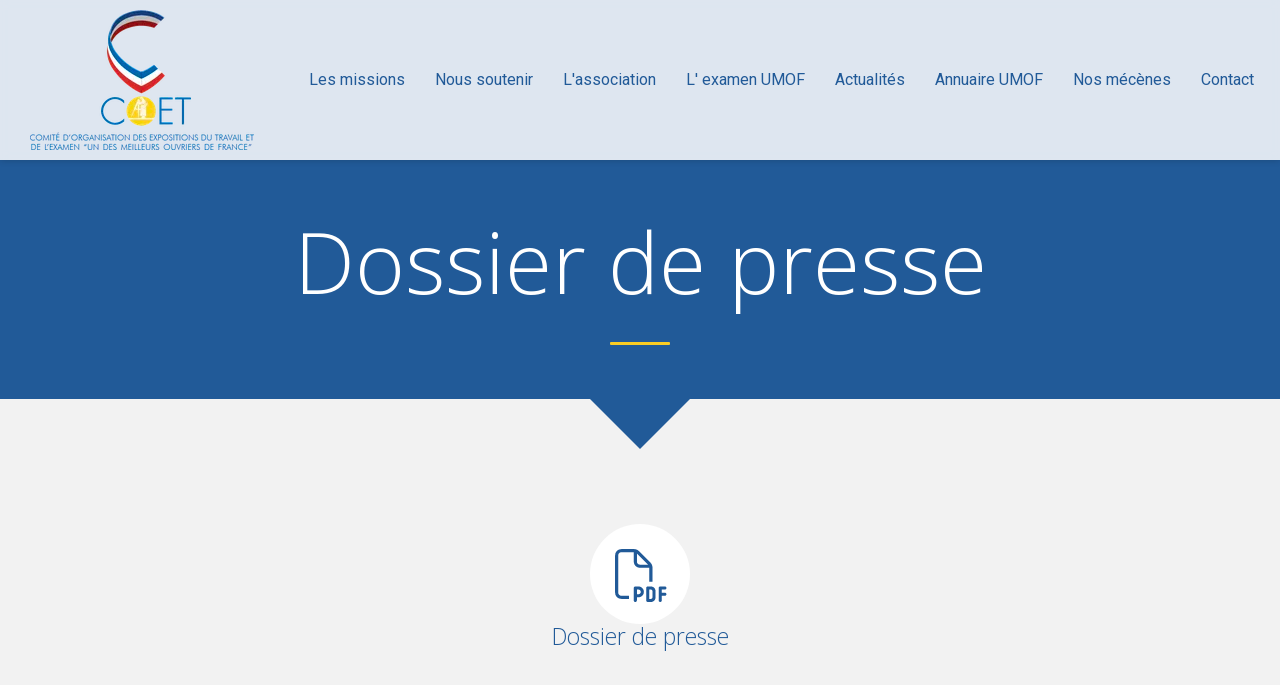

--- FILE ---
content_type: text/html; charset=UTF-8
request_url: https://www.coet-mof.org/dossier-de-presse
body_size: 11563
content:
<!DOCTYPE html>
<html lang="fr"  dir="ltr">
<head>
    <meta charset="UTF-8">
    <meta name="viewport"
          content="width=device-width, minimum-scale=1.0, maximum-scale=5.0, initial-scale=1.0, minimal-ui">
    <title>Dossier de presse</title>
            <link rel="stylesheet" href="https://fonts.googleapis.com/css2?family=Open+Sans%3Aital%2Cwght%400%2C300%3B0%2C600%3B1%2C300%3B1%2C600&amp;display=swap"
          id="font-primary-link">
    <link rel="stylesheet" href="https://fonts.googleapis.com/css2?family=Roboto%3Aital%2Cwght%400%2C400%3B0%2C700%3B1%2C400%3B1%2C700&amp;display=swap"
          id="font-secondary-link">
    <script>
        function cssLoadError(el) {
            var style = document.createElement('style');
            style.innerHTML = `.svg-icon {max-height: 1em;}
            .divider-svg-wrapper, .header-section .hamburger-wrapper, .header-section .sidebar, .modal-body .icon-spin {display: none;}
            section { border-top: 1px solid #ccc; margin-bottom: 2em; }`;
            el.parentElement.append(style);
            el.addEventListener('load', function() {
                style.remove();
            });
        }
    </script>
    <link rel="stylesheet" type="text/css" href="/css/page/49da64ee-22bd-11ed-99b5-0242ac14000b/page.b26b0d.min.css" onerror="cssLoadError(this)">
    <noscript>
        <link rel="stylesheet" type="text/css" href="/css/noscript.css">
    </noscript>

    
        
            <meta name="theme-color" content="#215a98">
    
                <meta name="google-site-verification" content="aFJYWag4AzbywQmLJG0cMYdMMSf1BofqkHiFAZYV5Ec" />
                    <meta name="msvalidate.01" content="D140EB280DE8735464CBFF3428D13A42" />
    
    <meta name="msapplication-tap-highlight" content="no" />
        
        
    
    
    <link rel="icon" type="image/png" href="https://www.coet-mof.org/_img/SjBSZD8nazfkkzPl0pUamQdYqKU=/fit-in/48_x_48/filters:upscale():fill(transparent):strip_exif()/reboot/media/e974799e-7229-11ec-8281-0242ac130008/2cd11990-722a-11ec-a048-0242ac130008/1-1-1a8ef362-9e77-11e9-a231-0242ac160006.png"
          media="(prefers-color-scheme:no-preference)"/>
    <link rel="icon" type="image/png" href="https://www.coet-mof.org/_img/DKOO-4-TH8v33eyLzASZjhpO1Wk=/fit-in/48_x_48/filters:upscale():fill(transparent):strip_exif()/reboot/media/e974799e-7229-11ec-8281-0242ac130008/63134a28-722a-11ec-936e-0242ac130008-bb813dfe2e21a34973924ee9b6f7a061-edited/2-2-1a8ef362-9e77-11e9-a231-0242ac160006-1.png"
          media="(prefers-color-scheme:dark)"/>
    <link rel="icon" type="image/png" href="https://www.coet-mof.org/_img/SjBSZD8nazfkkzPl0pUamQdYqKU=/fit-in/48_x_48/filters:upscale():fill(transparent):strip_exif()/reboot/media/e974799e-7229-11ec-8281-0242ac130008/2cd11990-722a-11ec-a048-0242ac130008/1-1-1a8ef362-9e77-11e9-a231-0242ac160006.png"
          media="(prefers-color-scheme:light)"/>
        <link rel="apple-touch-icon" sizes="180x180"
          href="https://www.coet-mof.org/_img/_aifqFi0V1AY6_6GHszPL1E-jq8=/fit-in/180_x_180/filters:upscale():fill(transparent):format(png):strip_exif()/reboot/media/e974799e-7229-11ec-8281-0242ac130008/2cd11990-722a-11ec-a048-0242ac130008/1-1-1a8ef362-9e77-11e9-a231-0242ac160006.png" type="image/png"/>
    <link rel="apple-touch-icon" sizes="167x167"
          href="https://www.coet-mof.org/_img/GYpTgl4Xo3ySy0uRvWDNI9UrQYo=/fit-in/167_x_167/filters:upscale():fill(transparent):format(png):strip_exif()/reboot/media/e974799e-7229-11ec-8281-0242ac130008/2cd11990-722a-11ec-a048-0242ac130008/1-1-1a8ef362-9e77-11e9-a231-0242ac160006.png" type="image/png"/>
    <link rel="apple-touch-icon" sizes="152x152"
          href="https://www.coet-mof.org/_img/tCBclpVr14_nDh7RPku_QjR4IGI=/fit-in/152_x_152/filters:upscale():fill(transparent):format(png):strip_exif()/reboot/media/e974799e-7229-11ec-8281-0242ac130008/2cd11990-722a-11ec-a048-0242ac130008/1-1-1a8ef362-9e77-11e9-a231-0242ac160006.png" type="image/png"/>
    <link rel="apple-touch-icon" sizes="120x120"
          href="https://www.coet-mof.org/_img/XpAJ9hboj5CLByxObMjS8kHH6ZA=/fit-in/120_x_120/filters:upscale():fill(transparent):format(png):strip_exif()/reboot/media/e974799e-7229-11ec-8281-0242ac130008/2cd11990-722a-11ec-a048-0242ac130008/1-1-1a8ef362-9e77-11e9-a231-0242ac160006.png" type="image/png"/>
    <link rel="canonical" href="https&#x3A;&#x2F;&#x2F;www.coet-mof.org&#x2F;dossier-de-presse" />
            <meta property="og:type" content="website">
    <meta property="og:title" content="Dossier&#x20;de&#x20;presse" />
    <meta property="og:url" content="https&#x3A;&#x2F;&#x2F;www.coet-mof.org&#x2F;dossier-de-presse" />
    <meta property="og:locale" content="fr" />
            <meta property="og:image" content="https://www.coet-mof.org/_img/AdeofEaafpCH1cXdYjPV5_AI9vw=/fit-in/512_x_512/filters:upscale():fill(transparent):background_color(ffffff):format(jpg):quality(80):strip_exif()/reboot/media/e974799e-7229-11ec-8281-0242ac130008/2cd11990-722a-11ec-a048-0242ac130008/1-1-1a8ef362-9e77-11e9-a231-0242ac160006.png" />
        <meta property="og:logo" content="https://www.coet-mof.org/_img/AdeofEaafpCH1cXdYjPV5_AI9vw=/fit-in/512_x_512/filters:upscale():fill(transparent):background_color(ffffff):format(jpg):quality(80):strip_exif()/reboot/media/e974799e-7229-11ec-8281-0242ac130008/2cd11990-722a-11ec-a048-0242ac130008/1-1-1a8ef362-9e77-11e9-a231-0242ac160006.png" />
    <meta property="og:logo" content="https://www.coet-mof.org/_img/AdeofEaafpCH1cXdYjPV5_AI9vw=/fit-in/512_x_512/filters:upscale():fill(transparent):background_color(ffffff):format(jpg):quality(80):strip_exif()/reboot/media/e974799e-7229-11ec-8281-0242ac130008/2cd11990-722a-11ec-a048-0242ac130008/1-1-1a8ef362-9e77-11e9-a231-0242ac160006.png" size="150x150" />
    <meta property="og:site_name" content="COET-MOF" />
    
            <script type="application/ld+json">{"@context":"http:\/\/schema.org","@graph":[{"@type":"Organization","name":"COET-MOF","url":"https:\/\/www.coet-mof.org\/","logo":"\/media\/e974799e-7229-11ec-8281-0242ac130008\/2cd11990-722a-11ec-a048-0242ac130008\/1-1a8ef362-9e77-11e9-a231-0242ac160006.png","address":["COET-MOF \r\n60 boulevard du Lyc\u00e9e\r\n92170 Vanves"],"contactPoint":[{"@type":"ContactPoint","contactType":"sales","telephone":"+33 1 55 55 98 49"}],"sameAs":["https:\/\/www.facebook.com\/MOFmeilleursouvriersdefrance\/","https:\/\/www.instagram.com\/coetmof\/","https:\/\/www.youtube.com\/channel\/UCkUVC7-V33oOFjtPN856k6A","https:\/\/www.linkedin.com\/company\/coet-mof"]},[{"@type":"Service","name":"Dossier de presse"}]]}</script>
    
        
                                            <script async src="https://www.googletagmanager.com/gtag/js?id=G-3DF12N78X3"></script>
    <script>
        window.dataLayer = window.dataLayer || [];

        function gtag() {
            dataLayer.push(arguments);
        }

        gtag('js', new Date());
        gtag('config', 'G-3DF12N78X3');
            </script>

    
            <style id="prevent-animations-flickering">
            html:not(.compatibility) .base-section .section-container {
                visibility: hidden;
            }
        </style>
        <noscript>
            <style>
                .base-section .section-container {
                    visibility: initial !important;
                }
            </style>
        </noscript>
    
            <link rel="alternate" type="application/rss+xml" title="RSS" href="https://www.coet-mof.org/dossier-de-presserss.xml">
    </head>
<body     id="page-49da64ee-22bd-11ed-99b5-0242ac14000b" data-site="e974799e-7229-11ec-8281-0242ac130008" data-page="49da64ee-22bd-11ed-99b5-0242ac14000b"
 style="overflow-x: hidden">
    <svg style="display: none;">
        <defs>
            <filter id="ieDropShadow" height="130%">
                <feGaussianBlur in="SourceAlpha" stdDeviation="50" result="blur"></feGaussianBlur>
                <feOffset in="blur" result="offsetBlur" dx="25" dy="25"></feOffset>
                <feMerge>
                    <feMergeNode></feMergeNode>
                    <feMergeNode in="SourceGraphic"></feMergeNode>
                </feMerge>
            </filter>
        </defs>
    </svg>

    <main>
            
    
    





<section
    id="section-834fd8d"
    data-uuid="e9756c96-7229-11ec-99f6-0242ac130008"
    class="base-section header-section fluid-layout default-disposition extra-large-height link-style-800c3c7-section link-element-834fd8d-section global"
            data-alternate-style-class="link-alternate-style-800c3c7-section link-alternate-element-834fd8d - section"
    >
    
    <div id="section-834fd8d-o" class="anchor-target"></div>
            <div
        class="section-container container-fluid">
        <div class="header-wrapper">
            <div class="link-logo-wrapper">
                <a
                    class="link-logo"
                    href="/"
                    rel="home"
                >

                                                                
        
    
                                                <img src="https://www.coet-mof.org/_img/rNWzOGEVco46DUpZo5G8M8FJEdQ=/fit-in/600_x_98/filters:no_upscale():strip_exif()/reboot/media/e974799e-7229-11ec-8281-0242ac130008/d948412e-6597-11ed-9a76-0242ac14000b/1-1-logo-coet.png"
                 srcset="https://www.coet-mof.org/_img/WG7mDaYw78i5pfYLRvOuJzLySBo=/fit-in/900_x_147/filters:no_upscale():strip_exif()/reboot/media/e974799e-7229-11ec-8281-0242ac130008/d948412e-6597-11ed-9a76-0242ac14000b/1-1-logo-coet.png 1.5x,
                    https://www.coet-mof.org/_img/7xKiEkBjzfiD8CRu415xKilZ_4g=/fit-in/1200_x_196/filters:no_upscale():strip_exif()/reboot/media/e974799e-7229-11ec-8281-0242ac130008/d948412e-6597-11ed-9a76-0242ac14000b/1-1-logo-coet.png 2x,
                    https://www.coet-mof.org/_img/ZFy65IoOn_Gy_PycThJJiX5S9ic=/fit-in/2400_x_392/filters:no_upscale():strip_exif()/reboot/media/e974799e-7229-11ec-8281-0242ac130008/d948412e-6597-11ed-9a76-0242ac14000b/1-1-logo-coet.png 4x"
                 alt="Dossier&#x20;de&#x20;presse"
                 title="Dossier&#x20;de&#x20;presse"
                 class="logo-img mobile-logo"
                                 data-width="157"
                 data-height="98"
            />

            <img src="https://www.coet-mof.org/_img/bc6Pf3sEP64DLfF5gQK5k0pikbU=/fit-in/600_x_140/filters:no_upscale():strip_exif()/reboot/media/e974799e-7229-11ec-8281-0242ac130008/d948412e-6597-11ed-9a76-0242ac14000b/1-1-logo-coet.png"
                 srcset="https://www.coet-mof.org/_img/4_A94GxfJe4_T62LFg3aAmj2ze8=/fit-in/900_x_210/filters:no_upscale():strip_exif()/reboot/media/e974799e-7229-11ec-8281-0242ac130008/d948412e-6597-11ed-9a76-0242ac14000b/1-1-logo-coet.png 1.5x,
                    https://www.coet-mof.org/_img/BV5ZNS7CL0cPXN3oGZLFaWmiOKo=/fit-in/1200_x_280/filters:no_upscale():strip_exif()/reboot/media/e974799e-7229-11ec-8281-0242ac130008/d948412e-6597-11ed-9a76-0242ac14000b/1-1-logo-coet.png 2x,
                    https://www.coet-mof.org/_img/FP50sqhfTVWalFI_AGLbB4Uf7f4=/fit-in/2400_x_560/filters:no_upscale():strip_exif()/reboot/media/e974799e-7229-11ec-8281-0242ac130008/d948412e-6597-11ed-9a76-0242ac14000b/1-1-logo-coet.png 4x"
                 alt="Dossier&#x20;de&#x20;presse"
                 title="Dossier&#x20;de&#x20;presse"
                 class="logo-img"
                                 data-width="224"
                 data-height="140"
            />
            
                                    </a>
            </div>
                            <nav id="main-nav">
                    <ul class="nav navbar-nav">
                                            <li class="first-level">
                                                            <a href="/#section-f6b58a9-o" class="link link-style-800c3c7 waves-effect waves" id="link-element-cb47c21" data-alternate-style-class="link-alternate-style-800c3c7 link" data-alternate-style-id="link-alternate-element-cb47c21"><reboot-link-before></reboot-link-before><reboot-link-border></reboot-link-border><reboot-link-background></reboot-link-background><span class="link-text">Les missions</span></a>        </li>
                    <li class="first-level">
                                                            <a href="/#section-2c47e52-o" class="link link-style-800c3c7 waves-effect waves" id="link-element-e795a05" data-alternate-style-class="link-alternate-style-800c3c7 link" data-alternate-style-id="link-alternate-element-e795a05"><reboot-link-before></reboot-link-before><reboot-link-border></reboot-link-border><reboot-link-background></reboot-link-background><span class="link-text">Nous soutenir</span></a>        </li>
                    <li class="first-level">
                                                            <a href="/l-association" class="link link-style-800c3c7 waves-effect waves" id="link-element-71976a3" data-alternate-style-class="link-alternate-style-800c3c7 link" data-alternate-style-id="link-alternate-element-71976a3"><reboot-link-before></reboot-link-before><reboot-link-border></reboot-link-border><reboot-link-background></reboot-link-background><span class="link-text">L&#039;association</span></a>        </li>
                    <li class="first-level">
                                                            <a href="/#section-0420f1a-o" class="link link-style-800c3c7 waves-effect waves" id="link-element-01e2eba" data-alternate-style-class="link-alternate-style-800c3c7 link" data-alternate-style-id="link-alternate-element-01e2eba"><reboot-link-before></reboot-link-before><reboot-link-border></reboot-link-border><reboot-link-background></reboot-link-background><span class="link-text">L&#039; examen UMOF</span></a>        </li>
                    <li class="first-level">
                                                            <a href="/actualites" class="link link-style-800c3c7 waves-effect waves" id="link-element-55768fb" data-alternate-style-class="link-alternate-style-800c3c7 link" data-alternate-style-id="link-alternate-element-55768fb"><reboot-link-before></reboot-link-before><reboot-link-border></reboot-link-border><reboot-link-background></reboot-link-background><span class="link-text">Actualités</span></a>        </li>
                    <li class="first-level">
                                                            <a target="_blank" rel="noopener noreferrer" href="https://outils.coet-mof.org/annuaire" class="link link-style-800c3c7 waves-effect waves" id="link-element-9f58c38" data-alternate-style-class="link-alternate-style-800c3c7 link" data-alternate-style-id="link-alternate-element-9f58c38"><reboot-link-before></reboot-link-before><reboot-link-border></reboot-link-border><reboot-link-background></reboot-link-background><span class="link-text">Annuaire UMOF</span></a>        </li>
                    <li class="first-level">
                                                            <a target="_blank" rel="noopener noreferrer" href="https://outils.coet-mof.org/annuaire_mecenes/" class="link link-style-800c3c7 waves-effect waves" id="link-element-b1e7dce" data-alternate-style-class="link-alternate-style-800c3c7 link" data-alternate-style-id="link-alternate-element-b1e7dce"><reboot-link-before></reboot-link-before><reboot-link-border></reboot-link-border><reboot-link-background></reboot-link-background><span class="link-text">Nos mécènes</span></a>        </li>
                    <li class="first-level">
                                                            <a href="#section-8d7259a-o" class="link link-style-800c3c7 waves-effect waves" id="link-element-566af17" data-alternate-style-class="link-alternate-style-800c3c7 link" data-alternate-style-id="link-alternate-element-566af17"><reboot-link-before></reboot-link-before><reboot-link-border></reboot-link-border><reboot-link-background></reboot-link-background><span class="link-text">Contact</span></a>        </li>
    
                    </ul>
                </nav>
                <div class="hamburger-wrapper">
                    <button type="button" class="hamburger" id="main-nav-toggle">
                        <span class="sr-only">Toggle navigation</span>
                        <div class="hamburger-inner"></div>
                    </button>
                </div>
                    </div>
    </div>
        
    <div class="overlay"></div>
    <div class="sidebar" style="display: none">
        <a class="sidebar-header font-primary site-title" href="#">
            <span>COET-MOF</span>
        </a>
        <div class="scrollable">
                    <ul class="">
                            <li>
                                                                                                                        <a href="/#section-f6b58a9-o" class="waves link-button" id="link-786393ac-777e-11ec-9d2c-0242ac130008-sidebar"><reboot-link-before></reboot-link-before><reboot-link-border></reboot-link-border><reboot-link-background></reboot-link-background><span class="link-text">Les missions</span></a>                                    </li>
                            <li>
                                                                                                                        <a href="/#section-2c47e52-o" class="waves link-button" id="link-9006234e-777e-11ec-8ead-0242ac130008-sidebar"><reboot-link-before></reboot-link-before><reboot-link-border></reboot-link-border><reboot-link-background></reboot-link-background><span class="link-text">Nous soutenir</span></a>                                    </li>
                            <li>
                                                                                                                        <a href="/l-association" class="waves link-button" id="link-a77f680a-777e-11ec-8549-0242ac130008-sidebar"><reboot-link-before></reboot-link-before><reboot-link-border></reboot-link-border><reboot-link-background></reboot-link-background><span class="link-text">L&#039;association</span></a>                                    </li>
                            <li>
                                                                                                                        <a href="/#section-0420f1a-o" class="waves link-button" id="link-b845f320-777e-11ec-8c2a-0242ac130008-sidebar"><reboot-link-before></reboot-link-before><reboot-link-border></reboot-link-border><reboot-link-background></reboot-link-background><span class="link-text">L&#039; examen UMOF</span></a>                                    </li>
                            <li>
                                                                                                                        <a href="/actualites" class="waves link-button" id="link-3f3b6cea-7386-11ec-b34f-0242ac130008-sidebar"><reboot-link-before></reboot-link-before><reboot-link-border></reboot-link-border><reboot-link-background></reboot-link-background><span class="link-text">Actualités</span></a>                                    </li>
                            <li>
                                                                                                                        <a target="_blank" rel="noopener noreferrer" href="https://outils.coet-mof.org/annuaire" class="waves link-button" id="link-502f1564-cecb-11ed-95aa-0242ac14000c-sidebar"><reboot-link-before></reboot-link-before><reboot-link-border></reboot-link-border><reboot-link-background></reboot-link-background><span class="link-text">Annuaire UMOF</span></a>                                    </li>
                            <li>
                                                                                                                        <a target="_blank" rel="noopener noreferrer" href="https://outils.coet-mof.org/annuaire_mecenes/" class="waves link-button" id="link-acb85ef0-463d-11ee-a9d8-0242ac14000c-sidebar"><reboot-link-before></reboot-link-before><reboot-link-border></reboot-link-border><reboot-link-background></reboot-link-background><span class="link-text">Nos mécènes</span></a>                                    </li>
                            <li>
                                                                                                                        <a href="#section-8d7259a-o" class="waves link-button" id="link-e9755a80-7229-11ec-b065-0242ac130008-sidebar"><reboot-link-before></reboot-link-before><reboot-link-border></reboot-link-border><reboot-link-background></reboot-link-background><span class="link-text">Contact</span></a>                                    </li>
                    </ul>
    
        </div>
    </div>


    
                                    <script type="application/json" class="animation-properties">[{"targets":".section-element-title","name":"fadeIn"},{"targets":".section-content-before","name":"fadeIn"},{"targets":".section-element-media"},{"targets":".link-logo","delay":0.1,"name":"slightFadeInDown","key":"header-a"},{"targets":"ul.nav > li, .hamburger-wrapper","delay":0.12,"delayPerIteration":0.04,"name":"slightFadeInDown","key":"header-a"},{"targets":".section-links"}]</script>
    </section>

            
    
    

        



<section
    id="section-37f66c9"
    data-uuid="49da8316-22bd-11ed-88be-0242ac14000b"
    class="base-section texttitle-section fixed-layout default-disposition link-style-f403413-section link-element-37f66c9-section"
    >
    
    <div id="section-37f66c9-o" class="anchor-target"></div>
        
                            <div id="section-37f66c9-container"
                 class="section-container container">
                                <div class="observer-spy" style="position:absolute; pointer-events: none;"></div>
                                                            <header id="section-37f66c9-header">
                                
<h1 class="section-element section-element-title section-title title title-style-144c558 heading-h1" id="title-element-37f66c9"><reboot-title-wrapper>                    
                        <reboot-title-decoration-wrapper class="first-level-title-wrapper">
                <reboot-title-decoration-wrapper class="second-level-title-wrapper">
                    Dossier de presse
                                                                                <div class="title-decoration-element title-decoration-element-0"></div>
                    
                </reboot-title-decoration-wrapper>
            </reboot-title-decoration-wrapper></reboot-title-wrapper></h1>    
                        </header>
                                                                                        </div>
            
    
                                <script type="application/json" class="animation-properties">[{"targets":".section-element-title","name":"fadeIn"},{"targets":".section-content-before","name":"fadeIn"},{"targets":".section-element-media"},{"targets":".section-links"}]</script>
    </section>

            <div class="section-arrow-box" id="arrow-box-49da8316-22bd-11ed-88be-0242ac14000b">
            <div class="arrow"></div>
        </div>
            
    
    

        



<section
    id="section-ef6da73"
    data-uuid="50a3f858-22bd-11ed-bc33-0242ac14000b"
    class="base-section services-section fixed-layout default-disposition allow-section-links link-style-f403413-section link-element-ef6da73-section"
    >
    
    <div id="section-ef6da73-o" class="anchor-target"></div>
        
                            <div id="section-ef6da73-container"
                 class="section-container container">
                                <div class="observer-spy" style="position:absolute; pointer-events: none;"></div>
                                                                                <div class="section-content">
                                    <div
        class="service-list item-grid-layout-container section-element icon-bubble media-bubble"
    >
                        <article id="service-item-7d530d30-22bd-11ed-b52e-0242ac14000b" class="section-item-element">
                    <a href="&#x2F;media&#x2F;e974799e-7229-11ec-8281-0242ac130008&#x2F;f1186202-6b0a-11ed-9dc6-0242ac14000b&#x2F;0-dossier-de-presse-2022.pdf" id="link-7d53194c-22bd-11ed-91b6-0242ac14000b" target="_blank" rel="noopener noreferrer" class="item-visual-container&#x20;item-icon-container&#x20;shape-round" data-media-width="" data-media-height=""><span class="svg-icon-wrapper"><svg aria-hidden="true" role="img" xmlns="http://www.w3.org/2000/svg" class="svg-icon svg-family-classic svg-style-light svg-icon-file-pdf" viewBox="0 0 576 512"><use href="#svg-icon-symbol-classic-light-file-pdf-0"></use></svg></span></a>        
                            <div class="item-text">
                                    <h3 class="item-name section-accent-color heading-h2"><reboot-title-wrapper><a href="&#x2F;media&#x2F;e974799e-7229-11ec-8281-0242ac130008&#x2F;f1186202-6b0a-11ed-9dc6-0242ac14000b&#x2F;0-dossier-de-presse-2022.pdf" id="link-7d53194c-22bd-11ed-91b6-0242ac14000b" target="_blank" rel="noopener noreferrer" class="" data-media-width="" data-media-height="">Dossier de presse</a></reboot-title-wrapper></h3>                
                
                            </div>
            </article>

            </div>

                        </div>
                                                                    </div>
            
    
                                    <script type="application/json" class="animation-properties">[{"targets":".section-element-title","name":"fadeIn"},{"targets":".section-content-before","name":"fadeIn"},{"targets":".section-element-media"},{"targets":"article","delayPerIteration":{"xs":0.15,"sm":0.28}},{"targets":".section-links"}]</script>
    </section>

            
    
    
        




<section
    id="section-0217612"
    data-uuid="f85c1e90-777d-11ec-9292-0242ac130008"
    class="base-section group-section fluid-layout default-disposition link-style-f403413-section link-element-0217612-section global"
    >
    
    <div id="section-0217612-o" class="anchor-target"></div>
        
                            <div id="section-0217612-container"
                 class="section-container container-fluid">
                                <div class="observer-spy" style="position:absolute; pointer-events: none;"></div>
                                                                                <div class="section-content">
                                            <div class="group-contents section-element partition-1-2 layout-fluid">        
    
    





<section
    id="section-6dc6bb4"
    data-uuid="e9754f36-7229-11ec-8728-0242ac130008"
    class="base-section map-section fluid-layout default-disposition link-style-f403413-section link-element-6dc6bb4-section"
    >
    
    <div id="section-6dc6bb4-o" class="anchor-target"></div>
        
                            <div id="section-6dc6bb4-container"
                 class="section-container container-fluid">
                                <div class="observer-spy" style="position:absolute; pointer-events: none;"></div>
                                                                                <div class="section-content">
                                    <div class="section-element">
            <div class="map-wrapper">
        <div
            class="map-container"
            id="map-section-6dc6bb4"
            data-map-style="&#x7B;&quot;defaultColor&quot;&#x3A;&quot;&#x23;f5f5f5&quot;,&quot;landscape&quot;&#x3A;&quot;&#x23;f5f5f5&quot;,&quot;park&quot;&#x3A;&quot;&#x23;dedede&quot;,&quot;roadHighway&quot;&#x3A;&quot;&#x23;ffffff&quot;,&quot;roadArterial&quot;&#x3A;&quot;&#x23;fbfbfb&quot;,&quot;roadLocal&quot;&#x3A;&quot;&#x23;f9f9f9&quot;,&quot;water&quot;&#x3A;&quot;&#x23;a0bcda&quot;,&quot;text&quot;&#x3A;&quot;&#x23;565656&quot;,&quot;rails&quot;&#x3A;null,&quot;textDensity&quot;&#x3A;3,&quot;textLevel1&quot;&#x3A;&quot;&#x23;565656&quot;,&quot;textLevel2&quot;&#x3A;&quot;&#x23;868686&quot;&#x7D;"            data-zoom=""
            data-locale="&#x7B;&quot;CooperativeGesturesHandler.MacHelpText&quot;&#x3A;&quot;Utilisez&#x20;&#x5C;u2318&#x20;&#x2B;&#x20;d&#x5C;u00e9filement&#x20;pour&#x20;zoomer&#x20;sur&#x20;la&#x20;carte&quot;,&quot;CooperativeGesturesHandler.MobileHelpText&quot;&#x3A;&quot;Utilisez&#x20;deux&#x20;doigts&#x20;pour&#x20;d&#x5C;u00e9placer&#x20;la&#x20;carte&quot;,&quot;CooperativeGesturesHandler.WindowsHelpText&quot;&#x3A;&quot;Utilisez&#x20;Ctrl&#x20;&#x2B;&#x20;d&#x5C;u00e9filement&#x20;pour&#x20;zoomer&#x20;sur&#x20;la&#x20;carte&quot;,&quot;FullscreenControl.Enter&quot;&#x3A;&quot;Passer&#x20;en&#x20;plein&#x20;&#x5C;u00e9cran&quot;,&quot;FullscreenControl.Exit&quot;&#x3A;&quot;Quitter&#x20;le&#x20;plein&#x20;&#x5C;u00e9cran&quot;,&quot;Map.Title&quot;&#x3A;&quot;Carte&quot;,&quot;Marker.Title&quot;&#x3A;&quot;Marqueur&#x20;de&#x20;carte&quot;,&quot;NavigationControl.ResetBearing&quot;&#x3A;&quot;R&#x5C;u00e9initialiser&#x20;l&#x27;orientation&#x20;au&#x20;nord&quot;,&quot;NavigationControl.ZoomIn&quot;&#x3A;&quot;Zoom&#x20;avant&quot;,&quot;NavigationControl.ZoomOut&quot;&#x3A;&quot;Zoom&#x20;arri&#x5C;u00e8re&quot;,&quot;Popup.Close&quot;&#x3A;&quot;Fermer&quot;,&quot;GlobeControl.Enable&quot;&#x3A;&quot;Activer&#x20;le&#x20;globe&quot;,&quot;GlobeControl.Disable&quot;&#x3A;&quot;D&#x5C;u00e9sactiver&#x20;le&#x20;globe&quot;,&quot;TerrainControl.Enable&quot;&#x3A;&quot;Activer&#x20;le&#x20;terrain&quot;,&quot;TerrainControl.Disable&quot;&#x3A;&quot;D&#x5C;u00e9sactiver&#x20;le&#x20;terrain&quot;,&quot;AttributionControl.ToggleAttribution&quot;&#x3A;&quot;Afficher&#x5C;&#x2F;cacher&#x20;l&#x27;attribution&quot;,&quot;ScaleControl.Feet&quot;&#x3A;&quot;ft&quot;,&quot;ScaleControl.Meters&quot;&#x3A;&quot;m&quot;,&quot;ScaleControl.Kilometers&quot;&#x3A;&quot;km&quot;,&quot;ScaleControl.Miles&quot;&#x3A;&quot;mi&quot;,&quot;ScaleControl.NauticalMiles&quot;&#x3A;&quot;nm&quot;&#x7D;"
        ></div>
        <div class="map-markers" style="display: none">
                                                                        <div
                    class="map-marker"
                    data-marker-index="1"
                    data-lat="48.8258912"
                    data-lng="2.2806971">
                    <div class="map-marker-icon">
                                                    <span class="svg-icon-wrapper"><svg aria-hidden="true" role="img" xmlns="http://www.w3.org/2000/svg" class="svg-icon svg-family-classic svg-style-solid svg-icon-circle-small" viewBox="0 0 320 512"><use href="#svg-icon-symbol-classic-solid-circle-small-0"></use></svg></span>
                                            </div>
                                            <div class="map-marker-popover-content font-secondary" data-contains-image="false">
                            
                                                            <div class="map-marker-popover-details">
                                                                            <h3 class="map-marker-popover-label heading-h2"><reboot-title-wrapper>COET‑MOF</reboot-title-wrapper></h3>                                                                                                                                                                                </div>
                                                    </div>
                                    </div>
                    </div>
    </div>

    </div>

                        </div>
                                                                    </div>
            
    
                                    <script type="application/json" class="animation-properties">[{"targets":".section-element-title","name":"fadeIn"},{"targets":".section-content-before","name":"fadeIn"},{"targets":".section-element-media"},{"targets":".map-wrapper","name":"start-animation","delay":0.4},{"targets":".section-links"}]</script>
    </section>

            
    
    





<section
    id="section-6e3e588"
    data-uuid="e9754bbc-7229-11ec-aa57-0242ac130008"
    class="base-section group-section fluid-layout default-disposition link-style-f403413-section link-element-6e3e588-section"
    >
    
    <div id="section-6e3e588-o" class="anchor-target"></div>
        
                            <div id="section-6e3e588-container"
                 class="section-container container-fluid">
                                <div class="observer-spy" style="position:absolute; pointer-events: none;"></div>
                                                                                <div class="section-content">
                                            <div class="group-contents section-element partition-stack layout-fluid">        
    
    





<section
    id="section-8d7259a"
    data-uuid="e975491e-7229-11ec-b4e5-0242ac130008"
    class="base-section contact-section fixed-layout default-disposition link-style-f403413-section link-element-8d7259a-section"
    >
    
    <div id="section-8d7259a-o" class="anchor-target"></div>
        
                            <div id="section-8d7259a-container"
                 class="section-container container">
                                <div class="observer-spy" style="position:absolute; pointer-events: none;"></div>
                                                            <header id="section-8d7259a-header">
                                
<h2 class="section-element section-element-title section-title title title-style-144c558 heading-h1" id="title-element-8d7259a"><reboot-title-wrapper>                    
                        <reboot-title-decoration-wrapper class="first-level-title-wrapper">
                <reboot-title-decoration-wrapper class="second-level-title-wrapper">
                    Contacter le COET‑MOF
                                                                                <div class="title-decoration-element title-decoration-element-0"></div>
                    
                </reboot-title-decoration-wrapper>
            </reboot-title-decoration-wrapper></reboot-title-wrapper></h2>    
                        </header>
                                                                <div class="section-content">
                                    <div class="contact-wrapper">
                    <div class="contact-pane js-contact-form-target">
                                <div class="js-form-slot contact-wait active" style="position: relative; height: 100%;">
                    <span class="svg-icon-wrapper"><svg aria-hidden="true" role="img" xmlns="http://www.w3.org/2000/svg" class="svg-icon svg-family-classic svg-style-solid svg-icon-spinner-third icon-spin" viewBox="0 0 512 512"><use href="#svg-icon-symbol-classic-solid-spinner-third-0"></use></svg></span>
                </div>

                <div class="contact-done js-contact-form-done">
                    <p>
                        <span class="svg-icon-wrapper"><svg aria-hidden="true" role="img" xmlns="http://www.w3.org/2000/svg" class="svg-icon svg-family-classic svg-style-solid svg-icon-circle-check" viewBox="0 0 512 512"><use href="#svg-icon-symbol-classic-solid-circle-check-0"></use></svg></span>
                        <br>
                        Votre message a bien été envoyé
                    </p>
                </div>

                <div class="contact-revalidate js-contact-form-revalidate" style="padding: 0">
                    <div class="js-captcha-container"></div>
                </div>
                <template class="js-delayed-form">
                                        <r-contact name="contact" method="post" action="/_contact/e975491e-7229-11ec-b4e5-0242ac130008" autocomplete="off" class="form-horizontal">
                    <input type="hidden" id="contact_pageTitle" name="contact[pageTitle]" value="Dossier de presse" />
                    <input type="hidden" id="contact_pageId" name="contact[pageId]" value="49da64ee-22bd-11ed-99b5-0242ac14000b" />

                    <div class="line">
                        <div class="animation-item form-name line-item">
                            <div class="md-form-group">
                                <input type="text" id="contact_name" name="contact[name]" required="required" autocomplete="name" minlength="2" class="form-control" />
                                <label class="placeholder"
                                       for="contact_name">Nom</label>
                                <i class="bar"></i>
                            </div>
                        </div>
                        <div class="animation-item form-phone line-item">
                            <div class="md-form-group">
                                <input type="tel" id="contact_phone" name="contact[phone]" autocomplete="tel" minlength="2" class="form-control" />
                                <label class="placeholder"
                                       for="contact_phone">Téléphone</label>
                                <i class="bar"></i>
                            </div>
                        </div>
                    </div>

                    <div class="line">
                        <div class="animation-item form-mail line-item">
                            <div class="md-form-group">
                                <input type="email" id="contact_mail" name="contact[mail]" required="required" autocomplete="email" minlength="2" class="form-control" />
                                <label class="placeholder"
                                       for="contact_mail">E-Mail</label>
                                <i class="bar"></i>
                            </div>
                        </div>
                    </div>

                    <div class="line">
                        <div class="animation-item form-message line-item">
                            <div class="md-form-group">
                                <textarea id="contact_message" name="contact[message]" required="required" minlength="2" class="form-control"></textarea>
                                <label class="placeholder" for="contact_message">Message</label>
                                <i class="bar"></i>
                            </div>
                        </div>
                    </div>

                                        
                    <div class="line">
                        <div class="animation-item submit form-submit line-item">
                                                                                                                                                                                                <button type="submit" id="contact_submit" name="contact[submit]" class="link link-style-f403413 link-element-8d7259a waves-effect">
        <reboot-link-before></reboot-link-before>
        <reboot-link-border></reboot-link-border>
        <reboot-link-background></reboot-link-background>
        <span class="link-text">Envoyer</span>
    </button>
                                                    </div>
                    </div>
                    <span class="contact-error js-contact-form-error"></span>
                    <div class="contact-wait js-contact-form-wait">
                        <span class="svg-icon-wrapper"><svg aria-hidden="true" role="img" xmlns="http://www.w3.org/2000/svg" class="svg-icon svg-family-classic svg-style-solid svg-icon-spinner-third icon-spin" viewBox="0 0 512 512"><use href="#svg-icon-symbol-classic-solid-spinner-third-0"></use></svg></span>
                    </div>
                    <input type="hidden" id="contact_g-recaptcha-response" name="contact[g-recaptcha-response]" /><input type="hidden" id="contact_challenge" name="contact[challenge]" /><input type="hidden" id="contact_fp-response" name="contact[fp-response]" /></form>
                
                </template>
            </div>
        
                                    <div class="info-pane">
                <address>
                                                                        <div class="field field-address" id="contact-item-e975611a-7229-11ec-a102-0242ac130008">
                                                                    <div class="field-icon">
                                            <span class="svg-icon-wrapper"><svg aria-hidden="true" role="img" xmlns="http://www.w3.org/2000/svg" class="svg-icon svg-family-classic svg-style-solid svg-icon-location-dot" viewBox="0 0 384 512"><use href="#svg-icon-symbol-classic-solid-location-dot-0"></use></svg></span>    
                                    </div>
                                                                                                    <div class="field-data">
                                                                                                                                <strong class="text-content-primary">COET‑MOF </strong>
                                                                                        <br>
                                                                                        <span>60 boulevard du Lycée</span>
                                                                                        <br>
                                                                                        <span>92170 Vanves</span>
                                                                                        <br>
                                        </div>
                                                            </div>
                                                                                                <div class="field field-phone" id="contact-item-e97563ea-7229-11ec-8b45-0242ac130008">
                                                                    <div class="field-icon hidden-mobile">
                                            <span class="svg-icon-wrapper"><svg aria-hidden="true" role="img" xmlns="http://www.w3.org/2000/svg" class="svg-icon svg-family-classic svg-style-solid svg-icon-phone-flip text-content-primary section-accent-color" viewBox="0 0 512 512"><use href="#svg-icon-symbol-classic-solid-phone-flip-0"></use></svg></span>    
                                    </div>
                                                                                                    <div class="field-data hidden-mobile" data-phone-number="01 55 55 98 49">
                                    <span class="text-content-primary"><span data-replace="phone-text" class="phone-text">01 55 55 98 49</span>
                                    </span>
                                    </div>
                                                                            <div class="field-data visible-mobile"
                                             data-phone-number="01 55 55 98 49">
                                                                                                                                                                                                                                                                                                                                        <a href="tel:0155559849"
                                               data-replace="phone-link"
                                               class="link link-style-f403413 link-element-8d7259a waves-effect"
                                            >
                                                <svg aria-hidden="true" role="img" xmlns="http://www.w3.org/2000/svg" class="svg-icon svg-family-classic svg-style-solid svg-icon-phone-flip" viewBox="0 0 512 512"><use href="#svg-icon-symbol-classic-solid-phone-flip-0"></use></svg>                                                                                                <span class="link-text" data-replace="phone-text">01 55 55 98 49</span>
                                            </a>
                                        </div>
                                                                                                </div>
                                                                                        <div class="social-links">
                                                                                                <a href="https&#x3A;&#x2F;&#x2F;www.facebook.com&#x2F;MOFmeilleursouvriersdefrance&#x2F;" id="link-21e70b9a-7386-11ec-b4b3-0242ac130008" target="_blank" rel="noopener noreferrer" class="social-link" title="Facebook"><span class="svg-icon-wrapper"><svg aria-hidden="true" role="img" xmlns="http://www.w3.org/2000/svg" class="svg-icon svg-family-brands svg-icon-facebook text-content-primary section-accent-color section-accent-color" viewBox="0 0 512 512"><use href="#svg-icon-symbol-brands-facebook-0"></use></svg></span></a>                                                                                                                                <a href="https&#x3A;&#x2F;&#x2F;www.instagram.com&#x2F;coetmof&#x2F;" id="link-21e728fa-7386-11ec-9541-0242ac130008" target="_blank" rel="noopener noreferrer" class="social-link" title="Instagram"><span class="svg-icon-wrapper"><svg aria-hidden="true" role="img" xmlns="http://www.w3.org/2000/svg" class="svg-icon svg-family-brands svg-icon-instagram text-content-primary section-accent-color section-accent-color" viewBox="0 0 448 512"><use href="#svg-icon-symbol-brands-instagram-0"></use></svg></span></a>                                                                                                                                <a href="https&#x3A;&#x2F;&#x2F;www.youtube.com&#x2F;channel&#x2F;UCkUVC7-V33oOFjtPN856k6A" id="link-21e71a90-7386-11ec-8163-0242ac130008" target="_blank" rel="noopener noreferrer" class="social-link" title="YouTube"><span class="svg-icon-wrapper"><svg aria-hidden="true" role="img" xmlns="http://www.w3.org/2000/svg" class="svg-icon svg-family-brands svg-icon-youtube text-content-primary section-accent-color section-accent-color" viewBox="0 0 576 512"><use href="#svg-icon-symbol-brands-youtube-0"></use></svg></span></a>                                                                                                                                <a href="https&#x3A;&#x2F;&#x2F;www.linkedin.com&#x2F;company&#x2F;coet-mof" id="link-21e721ca-7386-11ec-aecc-0242ac130008" target="_blank" rel="noopener noreferrer" class="social-link" title="LinkedIn"><span class="svg-icon-wrapper"><svg aria-hidden="true" role="img" xmlns="http://www.w3.org/2000/svg" class="svg-icon svg-family-brands svg-icon-linkedin text-content-primary section-accent-color section-accent-color" viewBox="0 0 448 512"><use href="#svg-icon-symbol-brands-linkedin-0"></use></svg></span></a>                                                                                    </div>
                                    </address>
            </div>
                                                    
            </div>
        <div id="section-8d7259a-contact" data-adw=""
         data-challenge="/_contact/e975491e-7229-11ec-b4e5-0242ac130008/altcha/challenge"
         data-challenge-target="#contact_challenge"
         data-fp-target="#contact_fp-response"></div>

                        </div>
                                                                    </div>
            
    
                                    <script type="application/json" class="animation-properties">[{"targets":".section-element-title","name":"fadeIn"},{"targets":".section-content-before","name":"fadeIn"},{"targets":".section-element-media"},{"targets":".contact-pane, .contact-pane .animation-item","name":"fadeIn","key":"contact-a"},{"targets":".info-pane .field, .info-pane .social-links","name":{"xs":"fadeIn","sm":"fadeInRight"},"key":"contact-a"},{"targets":".section-links"}]</script>
    </section>

            
    
    





<section
    id="section-7b4a537"
    data-uuid="e97558a0-7229-11ec-b970-0242ac130008"
    class="base-section footer-section fixed-layout default-disposition link-style-f403413-section link-element-7b4a537-section"
    >
    
    <div id="section-7b4a537-o" class="anchor-target"></div>
                <div class="modal fade font-secondary footer-modal" id="legal-e97558a0-7229-11ec-b970-0242ac130008" tabindex="-1" role="dialog" aria-hidden="true">
            <div class="modal-dialog modal-lg">
                <div class="modal-content">
                    <div class="modal-header">
                        <h4 class="modal-title">Mentions légales</h4>
                        <button type="button" class="close" aria-label="Fermer">
                            <span class="svg-icon-wrapper-inline"><svg aria-hidden="true" role="img" xmlns="http://www.w3.org/2000/svg" class="svg-icon svg-family-classic svg-style-light svg-icon-xmark" viewBox="0 0 384 512"><use href="#svg-icon-symbol-classic-light-xmark-0"></use></svg></span>
                        </button>
                    </div>
                    <div class="modal-body"
                         data-ajax-replace="/_api/legal/49da64ee-22bd-11ed-99b5-0242ac14000b/e97558a0-7229-11ec-b970-0242ac130008">
                        <div style="text-align: center; font-size: 5em;">
                            <span class="svg-icon-wrapper-inline"><svg aria-hidden="true" role="img" xmlns="http://www.w3.org/2000/svg" class="svg-icon svg-family-classic svg-style-solid svg-icon-spinner-third icon-spin" viewBox="0 0 512 512"><use href="#svg-icon-symbol-classic-solid-spinner-third-0"></use></svg></span>
                        </div>
                    </div>
                </div>
            </div>
        </div>
        
                            <div id="section-7b4a537-container"
                 class="section-container container">
                                <div class="observer-spy" style="position:absolute; pointer-events: none;"></div>
                                                                                <div class="section-content">
                                    <div class="section-element footer-elements">
                                <span class="footer-element footer-sentence">
                Reproduction interdite 2026
            </span>
                                    <span class="divider">&mdash;</span>
                        <span class="footer-element footer-sentence">
                Système web programmé et créé par <a target="_blank" href="https://www.epixelic.com">EPIXELIC</a><br class="visible-xs">
            </span>
                                    <span class="divider">&mdash;</span>
                        <span class="footer-element footer-sentence">
                <a class="footer-element" href="#" data-toggle="modal" data-target="#legal-e97558a0-7229-11ec-b970-0242ac130008">Données obligatoires</a>
            </span>
                            </div>

                        </div>
                                                                    </div>
            
    
                                    <script type="application/json" class="animation-properties">[{"targets":".section-element-title","name":"fadeIn"},{"targets":".section-content-before","name":"fadeIn"},{"targets":".section-element-media"},{"targets":".footer-element, .divider","delayPerIteration":0.02},{"targets":".section-links"}]</script>
    </section>

    </div>
    
                        </div>
                                                                    </div>
            
    
            <script type="application/json" class="animation-properties">[{"targets":":scope > .section-container > header .section-element-title","name":"fadeIn"},{"targets":":scope > .section-container > header .section-content-before","name":"fadeIn"},{"targets":":scope > .section-container > footer .section-links"}]</script>
</section>

    </div>
    
                        </div>
                                                                    </div>
            
    
            <script type="application/json" class="animation-properties">[{"targets":":scope > .section-container > header .section-element-title","name":"fadeIn"},{"targets":":scope > .section-container > header .section-content-before","name":"fadeIn"},{"targets":":scope > .section-container > footer .section-links"}]</script>
</section>

        </main>

    <aside>
            </aside>
    
        <!-- v:[dist/page/index.js,page,1] -->    <script type="module" crossorigin src="/dist/page/index-DUtDAnq4.js"></script>    <!-- Fallback for legacy browsers -->
    <script type="module">
        import.meta.url;
        import("_").catch(()=>1);
        async function* g(){};
        if(location.protocol !== "file:"){
            window.__is_modern_browser = true;
        }
    </script>
    <script type="module">
        !function(){
            if(window.__is_modern_browser) return;
            console.warn("Loading legacy javascript…");
            var e = document.getElementById("legacy-polyfill");
            var n = document.createElement("script");
            n.src = e.src;
            n.onload = function(){
                System.import(document.getElementById('legacy-entry').getAttribute('data-src'));
            };
            document.body.appendChild(n)
        }();
    </script>
    <script nomodule crossorigin id="legacy-polyfill" src="/dist/page/polyfills-legacy-.js"></script>
    <script nomodule crossorigin id="legacy-entry" data-src="/dist/page/index-legacy-.js">
        console.warn("Loading legacy javascript…");
        System.import(document.getElementById('legacy-entry').getAttribute('data-src'))
    </script><!-- v:end -->

                                    <script>
                var pageCallbacks = [];
        window.rebootPageLoad = function(callback) {
            pageCallbacks.push(callback);
        };

        document.addEventListener('DOMContentLoaded', function() {
            try {
                var page = new Page({
                    environment: "prod",
                    release: "65.140.329",
                    staticPage: false,
                    xmasTheme: false,
                    gdpr: {"enableCookieConsent":false,"enableEmailConsent":false,"deferScripts":false,"renderCookieConsent":false},
                    locale: "fr",
                    rtl: false,
                    ra: "906b1bac\u002D3ba0\u002D4130\u002D8baa\u002Dde7f98448fb5",
                    glitch: "https\u003A\/\/5f98484bc0f54d858f81e9b8504062a3\u0040sentry.epixelic\u002Ddev.fr\/3"
                });
                pageCallbacks.forEach(callback => callback(page));
            } catch (e) {
                console.error('Global scope exception, animations and images will fall back');
                                                var preventAnimationFlickeringElm = document.getElementById('prevent-animations-flickering');
                if (preventAnimationFlickeringElm) {
                    document.head.removeChild(preventAnimationFlickeringElm);
                }

                                document.querySelectorAll('img[data-flickity-lazyload]').forEach(function(img) {
                    img.setAttribute('src', img.getAttribute('data-flickity-lazyload'));
                });
                document.querySelectorAll('img[data-src]').forEach(function(img) {
                    img.setAttribute('src', img.getAttribute('data-src'));
                });

                                document.querySelectorAll('section.header-section').forEach(function(section) {
                    section.className = section.className.replace(/(?:^|\s)transparent(?!\S)/g, '');
                });

                                if (window.document.documentMode) {
                    document.documentElement.className = document.documentElement.className + ' ie';
                }

                throw e;
            }
        });
    </script>

        <script>window.MSInputMethodContext && document.documentMode && document.write('<script src="https://cdn.jsdelivr.net/gh/nuxodin/ie11CustomProperties@4.1.0/ie11CustomProperties.min.js"><\/script>');</script>

    
<svg xmlns="http://www.w3.org/2000/svg" style="display: none" class="svg-symbols">
<symbol id="svg-icon-symbol-classic-light-file-pdf-0" viewBox="0 0 576 512"><path d="M224 32L96 32C78.3 32 64 46.3 64 64l0 384c0 17.7 14.3 32 32 32l80 0 0 32-80 0c-35.3 0-64-28.7-64-64L32 64C32 28.7 60.7 0 96 0L229.5 0c17 0 33.3 6.7 45.3 18.7L397.3 141.3c12 12 18.7 28.3 18.7 45.3l0 149.5-32 0 0-144-96 0c-35.3 0-64-28.7-64-64l0-96zM370.7 160L256 45.3 256 128c0 17.7 14.3 32 32 32l82.7 0zM240 384l32 0c30.9 0 56 25.1 56 56s-25.1 56-56 56l-16 0 0 32c0 8.8-7.2 16-16 16s-16-7.2-16-16l0-128c0-8.8 7.2-16 16-16zm32 80c13.3 0 24-10.7 24-24s-10.7-24-24-24l-16 0 0 48 16 0zm96-80l32 0c26.5 0 48 21.5 48 48l0 64c0 26.5-21.5 48-48 48l-32 0c-8.8 0-16-7.2-16-16l0-128c0-8.8 7.2-16 16-16zm32 128c8.8 0 16-7.2 16-16l0-64c0-8.8-7.2-16-16-16l-16 0 0 96 16 0zm80-112c0-8.8 7.2-16 16-16l48 0c8.8 0 16 7.2 16 16s-7.2 16-16 16l-32 0 0 32 32 0c8.8 0 16 7.2 16 16s-7.2 16-16 16l-32 0 0 48c0 8.8-7.2 16-16 16s-16-7.2-16-16l0-128z"></path></symbol>
<symbol id="svg-icon-symbol-classic-solid-circle-small-0" viewBox="0 0 320 512"><path d="M0 256a160 160 0 1 1 320 0 160 160 0 1 1 -320 0z"></path></symbol>
<symbol id="svg-icon-symbol-classic-solid-spinner-third-0" viewBox="0 0 512 512"><path d="M256.3 29.7c2.5-17.5 18.7-29.6 36.2-27.1 124.1 17.8 219.5 124.4 219.5 253.4 0 33.5-6.5 65.6-18.2 95.1-6.6 16.4-25.2 24.4-41.6 17.8s-24.4-25.2-17.8-41.6c8.8-22 13.7-46 13.7-71.3 0-96.7-71.5-176.7-164.5-190.1-17.5-2.5-29.6-18.7-27.1-36.2z"></path></symbol>
<symbol id="svg-icon-symbol-classic-solid-circle-check-0" viewBox="0 0 512 512"><path d="M256 512a256 256 0 1 1 0-512 256 256 0 1 1 0 512zM374 145.7c-10.7-7.8-25.7-5.4-33.5 5.3L221.1 315.2 169 263.1c-9.4-9.4-24.6-9.4-33.9 0s-9.4 24.6 0 33.9l72 72c5 5 11.8 7.5 18.8 7s13.4-4.1 17.5-9.8L379.3 179.2c7.8-10.7 5.4-25.7-5.3-33.5z"></path></symbol>
<symbol id="svg-icon-symbol-classic-solid-location-dot-0" viewBox="0 0 384 512"><path d="M0 188.6C0 84.4 86 0 192 0S384 84.4 384 188.6c0 119.3-120.2 262.3-170.4 316.8-11.8 12.8-31.5 12.8-43.3 0-50.2-54.5-170.4-197.5-170.4-316.8zM192 256a64 64 0 1 0 0-128 64 64 0 1 0 0 128z"></path></symbol>
<symbol id="svg-icon-symbol-classic-solid-phone-flip-0" viewBox="0 0 512 512"><path d="M351.8 25c7.8-18.8 28.4-28.9 48.1-23.5l5.5 1.5c64.6 17.6 119.8 80.2 103.7 156.4-37.1 175-174.8 312.7-349.8 349.8-76.3 16.2-138.8-39.1-156.4-103.7l-1.5-5.5c-5.4-19.7 4.7-40.3 23.5-48.1l97.3-40.5c16.5-6.9 35.6-2.1 47 11.8l38.6 47.2c70.3-34.9 126.8-93.3 159.3-164.9l-44.1-36.1c-13.9-11.3-18.6-30.4-11.8-47L351.8 25z"></path></symbol>
<symbol id="svg-icon-symbol-brands-facebook-0" viewBox="0 0 512 512"><path d="M512 256C512 114.6 397.4 0 256 0S0 114.6 0 256C0 376 82.7 476.8 194.2 504.5l0-170.3-52.8 0 0-78.2 52.8 0 0-33.7c0-87.1 39.4-127.5 125-127.5 16.2 0 44.2 3.2 55.7 6.4l0 70.8c-6-.6-16.5-1-29.6-1-42 0-58.2 15.9-58.2 57.2l0 27.8 83.6 0-14.4 78.2-69.3 0 0 175.9C413.8 494.8 512 386.9 512 256z"></path></symbol>
<symbol id="svg-icon-symbol-brands-instagram-0" viewBox="0 0 448 512"><path d="M224.3 141a115 115 0 1 0 -.6 230 115 115 0 1 0 .6-230zm-.6 40.4a74.6 74.6 0 1 1 .6 149.2 74.6 74.6 0 1 1 -.6-149.2zm93.4-45.1a26.8 26.8 0 1 1 53.6 0 26.8 26.8 0 1 1 -53.6 0zm129.7 27.2c-1.7-35.9-9.9-67.7-36.2-93.9-26.2-26.2-58-34.4-93.9-36.2-37-2.1-147.9-2.1-184.9 0-35.8 1.7-67.6 9.9-93.9 36.1s-34.4 58-36.2 93.9c-2.1 37-2.1 147.9 0 184.9 1.7 35.9 9.9 67.7 36.2 93.9s58 34.4 93.9 36.2c37 2.1 147.9 2.1 184.9 0 35.9-1.7 67.7-9.9 93.9-36.2 26.2-26.2 34.4-58 36.2-93.9 2.1-37 2.1-147.8 0-184.8zM399 388c-7.8 19.6-22.9 34.7-42.6 42.6-29.5 11.7-99.5 9-132.1 9s-102.7 2.6-132.1-9c-19.6-7.8-34.7-22.9-42.6-42.6-11.7-29.5-9-99.5-9-132.1s-2.6-102.7 9-132.1c7.8-19.6 22.9-34.7 42.6-42.6 29.5-11.7 99.5-9 132.1-9s102.7-2.6 132.1 9c19.6 7.8 34.7 22.9 42.6 42.6 11.7 29.5 9 99.5 9 132.1s2.7 102.7-9 132.1z"></path></symbol>
<symbol id="svg-icon-symbol-brands-youtube-0" viewBox="0 0 576 512"><path d="M549.7 124.1C543.5 100.4 524.9 81.8 501.4 75.5 458.9 64 288.1 64 288.1 64S117.3 64 74.7 75.5C51.2 81.8 32.7 100.4 26.4 124.1 15 167 15 256.4 15 256.4s0 89.4 11.4 132.3c6.3 23.6 24.8 41.5 48.3 47.8 42.6 11.5 213.4 11.5 213.4 11.5s170.8 0 213.4-11.5c23.5-6.3 42-24.2 48.3-47.8 11.4-42.9 11.4-132.3 11.4-132.3s0-89.4-11.4-132.3zM232.2 337.6l0-162.4 142.7 81.2-142.7 81.2z"></path></symbol>
<symbol id="svg-icon-symbol-brands-linkedin-0" viewBox="0 0 448 512"><path d="M416 32L31.9 32C14.3 32 0 46.5 0 64.3L0 447.7C0 465.5 14.3 480 31.9 480L416 480c17.6 0 32-14.5 32-32.3l0-383.4C448 46.5 433.6 32 416 32zM135.4 416l-66.4 0 0-213.8 66.5 0 0 213.8-.1 0zM102.2 96a38.5 38.5 0 1 1 0 77 38.5 38.5 0 1 1 0-77zM384.3 416l-66.4 0 0-104c0-24.8-.5-56.7-34.5-56.7-34.6 0-39.9 27-39.9 54.9l0 105.8-66.4 0 0-213.8 63.7 0 0 29.2 .9 0c8.9-16.8 30.6-34.5 62.9-34.5 67.2 0 79.7 44.3 79.7 101.9l0 117.2z"></path></symbol>
<symbol id="svg-icon-symbol-classic-light-xmark-0" viewBox="0 0 384 512"><path d="M379.3 91.3c6.2-6.2 6.2-16.4 0-22.6s-16.4-6.2-22.6 0L192 233.4 27.3 68.7c-6.2-6.2-16.4-6.2-22.6 0s-6.2 16.4 0 22.6L169.4 256 4.7 420.7c-6.2 6.2-6.2 16.4 0 22.6s16.4 6.2 22.6 0L192 278.6 356.7 443.3c6.2 6.2 16.4 6.2 22.6 0s6.2-16.4 0-22.6L214.6 256 379.3 91.3z"></path></symbol>
</svg>

</body>
</html>


--- FILE ---
content_type: text/css
request_url: https://www.coet-mof.org/dist/page/asset-index-CwtI9Lt5.css
body_size: 12184
content:
@font-face{font-family:maplibregl-icons-default;font-style:normal;font-weight:400;src:url([data-uri])}.maplibregl-ctrl-bottom-left,.maplibregl-ctrl-bottom-right,.maplibregl-ctrl-top-left,.maplibregl-ctrl-top-right{pointer-events:none;position:absolute;z-index:2}.maplibregl-ctrl-top-left{left:0;top:0}.maplibregl-ctrl-top-right{right:0;top:0}.maplibregl-ctrl-bottom-left{bottom:0;left:0}.maplibregl-ctrl-bottom-right{bottom:0;right:0}.maplibregl-ctrl{clear:both;pointer-events:auto;transform:translate(0)}@media screen{.maplibregl-ctrl-attrib.maplibregl-compact-show{visibility:visible}.maplibregl-ctrl-attrib-button,.maplibregl-ctrl-attrib.maplibregl-compact .maplibregl-ctrl-attrib-inner{display:none}.maplibregl-ctrl-attrib summary.maplibregl-ctrl-attrib-button{-webkit-appearance:none;-moz-appearance:none;appearance:none;list-style:none}.maplibregl-ctrl-attrib summary.maplibregl-ctrl-attrib-button::-webkit-details-marker{display:none}.maplibregl-ctrl-attrib.maplibregl-compact .maplibregl-ctrl-attrib-button,.maplibregl-ctrl-attrib.maplibregl-compact-show .maplibregl-ctrl-attrib-inner{display:block}}.maplibregl-pseudo-fullscreen{height:100%!important;left:0!important;position:fixed!important;top:0!important;width:100%!important;z-index:99999}.maplibregl-ctrl-group button.maplibregl-ctrl-compass{touch-action:none}.maplibregl-canvas-container.maplibregl-interactive,.maplibregl-ctrl-group button.maplibregl-ctrl-compass{cursor:grab;-webkit-user-select:none;-moz-user-select:none;user-select:none}.maplibregl-canvas-container.maplibregl-interactive:active,.maplibregl-ctrl-group button.maplibregl-ctrl-compass:active{cursor:grabbing}.maplibregl-boxzoom{height:0;left:0;position:absolute;top:0;width:0}.maplibregl-cooperative-gesture-screen{align-items:center;display:flex;top:0;right:0;bottom:0;left:0;justify-content:center;opacity:0;pointer-events:none;position:absolute;z-index:99999}.maplibregl-cooperative-gesture-screen.maplibregl-show{opacity:1}.maplibregl-cooperative-gesture-screen .maplibregl-mobile-message{display:none}@media (hover:none),(width <= 480px){.maplibregl-cooperative-gesture-screen .maplibregl-desktop-message{display:none}.maplibregl-cooperative-gesture-screen .maplibregl-mobile-message{display:block}}.maplibregl-marker{transition:opacity .2s}.maplibregl-marker,.maplibregl-popup{left:0;position:absolute;top:0;will-change:transform}.maplibregl-popup{display:flex;pointer-events:none}.maplibregl-popup-anchor-top,.maplibregl-popup-anchor-top-left,.maplibregl-popup-anchor-top-right{flex-direction:column}.maplibregl-popup-anchor-bottom,.maplibregl-popup-anchor-bottom-left,.maplibregl-popup-anchor-bottom-right{flex-direction:column-reverse}.maplibregl-popup-anchor-left{flex-direction:row}.maplibregl-popup-anchor-right{flex-direction:row-reverse}.maplibregl-popup-tip{height:0;width:0;z-index:1}.maplibregl-popup-anchor-top .maplibregl-popup-tip{align-self:center;border-top:none}.maplibregl-popup-anchor-top-left .maplibregl-popup-tip{align-self:flex-start;border-left:none;border-top:none}.maplibregl-popup-anchor-top-right .maplibregl-popup-tip{align-self:flex-end;border-right:none;border-top:none}.maplibregl-popup-anchor-bottom .maplibregl-popup-tip{align-self:center;border-bottom:none}.maplibregl-popup-anchor-bottom-left .maplibregl-popup-tip{align-self:flex-start;border-bottom:none;border-left:none}.maplibregl-popup-anchor-bottom-right .maplibregl-popup-tip{align-self:flex-end;border-bottom:none;border-right:none}.maplibregl-popup-anchor-left .maplibregl-popup-tip{align-self:center;border-left:none}.maplibregl-popup-anchor-right .maplibregl-popup-tip{align-self:center;border-right:none}.maplibregl-popup-track-pointer{display:none}.maplibregl-popup-track-pointer *{pointer-events:none;-webkit-user-select:none;-moz-user-select:none;user-select:none}.maplibregl-map:hover .maplibregl-popup-track-pointer{display:flex}.maplibregl-map:active .maplibregl-popup-track-pointer{display:none}.maplibregl-popup-content{pointer-events:auto;position:relative}.maplibregl-canvas-container.maplibregl-interactive.maplibregl-track-pointer{cursor:pointer}.maplibregl-canvas-container.maplibregl-touch-zoom-rotate,.maplibregl-canvas-container.maplibregl-touch-zoom-rotate .maplibregl-canvas{touch-action:pan-x pan-y}.maplibregl-canvas-container.maplibregl-touch-drag-pan,.maplibregl-canvas-container.maplibregl-touch-drag-pan .maplibregl-canvas{touch-action:pinch-zoom}.maplibregl-canvas-container.maplibregl-touch-zoom-rotate.maplibregl-touch-drag-pan,.maplibregl-canvas-container.maplibregl-touch-zoom-rotate.maplibregl-touch-drag-pan .maplibregl-canvas{touch-action:none}.maplibregl-canvas-container.maplibregl-touch-drag-pan.maplibregl-cooperative-gestures,.maplibregl-canvas-container.maplibregl-touch-drag-pan.maplibregl-cooperative-gestures .maplibregl-canvas{touch-action:pan-x pan-y}.maplibregl-crosshair,.maplibregl-crosshair .maplibregl-interactive,.maplibregl-crosshair .maplibregl-interactive:active{cursor:crosshair}.maplibregl-map{overflow:hidden;position:relative;-webkit-tap-highlight-color:rgb(0 0 0/0)}.maplibregl-canvas{left:0;position:absolute;top:0}.maplibregl-map:fullscreen{height:100%;width:100%}@font-face{font-family:maplibregl-icons-core;font-style:normal;font-weight:400;src:url([data-uri])}:root{--ml-ctrl-border-radius:4px;--ml-font:12px/20px "Helvetica Neue",Arial,Helvetica,sans-serif;--ml-font-attribution:12px/20px "Helvetica Neue",Arial,Helvetica,sans-serif;--ml-c-bg-1:#fff;--ml-c-bg-2:#f0f0f0;--ml-c-bg-3:#d7d7d7;--ml-c-icon-1:#333;--ml-c-icon-2:#000;--ml-c-active:#1da1f2;--ml-c-error:#e54e33;--ml-c-outline:#1da1f2;--ml-o-disabled:.25;--ml-shadow-ctrl:0 0 0 2px rgba(0,0,0,.1);--ml-shadow-popup:0 1px 2px rgba(0,0,0,.1);--ml-c-link-1:#333;--ml-c-link-2:#000;--ml-c-logo-1:#fff;--ml-c-logo-2:#d7d7d7;--ml-c-geoloc:#1da1f2;--ml-outline:0 0 2px 2px var(--ml-c-outline);--ml-font-icons:"maplibregl-icons-default"}.dark{--ml-c-bg-1:#111725;--ml-c-bg-2:#414853;--ml-c-bg-3:#32363f;--ml-c-icon-1:#cbd5e1;--ml-c-icon-2:#fff;--ml-c-link-1:#cbd5e1;--ml-c-link-2:#fff;--ml-shadow-ctrl:0 0 0 2px rgba(0,0,0,.35);--ml-shadow-popup:0 0 0 2px rgba(0,0,0,.35);--ml-c-logo-1:#111725;--ml-c-logo-2:#32363f}@media (forced-colors:active) and (prefers-color-scheme:light){.dark,:root{--ml-c-bg-1:#fff;--ml-c-bg-2:#c8c8c8;--ml-c-bg-3:#b4b4b4;--ml-c-icon-1:#000;--ml-c-icon-2:#000;--ml-c-logo-1:#fff;--ml-c-logo-2:#b4b4b4;--ml-c-error:red}}@media (forced-colors:active){.dark,:root{--ml-c-bg-1:#000;--ml-c-bg-2:#414853;--ml-c-bg-3:#32363f;--ml-c-icon-1:#fff;--ml-c-icon-2:#fff;--ml-c-logo-1:#000;--ml-c-logo-2:#32363f;--ml-c-error:red}}.maplibregl-map{color:var(--ml-c-icon-1);font:var(--ml-font)}.maplibregl-canvas:focus-visible{outline:2px solid var(--ml-c-outline);outline-offset:-2px}.maplibregl-ctrl-top-left .maplibregl-ctrl{float:left;margin:10px 0 0 10px}.maplibregl-ctrl-top-right .maplibregl-ctrl{float:right;margin:10px 10px 0 0}.maplibregl-ctrl-bottom-left .maplibregl-ctrl{float:left;margin:0 0 10px 10px}.maplibregl-ctrl-bottom-right .maplibregl-ctrl{float:right;margin:0 10px 10px 0}.maplibregl-ctrl-group{background:var(--ml-c-bg-1);border-radius:var(--ml-ctrl-border-radius)}.maplibregl-ctrl-group:not(:empty){box-shadow:var(--ml-shadow-ctrl)}@media (forced-colors:active){.maplibregl-ctrl-group:not(:empty){box-shadow:0 0 0 2px ButtonText}}.maplibregl-ctrl-group button+button{border-top:1px solid var(--ml-c-bg-3)}@media (forced-colors:active){.maplibregl-ctrl-group button+button{border-top:1px solid ButtonText}}.maplibregl-ctrl-group button:first-child{border-radius:var(--ml-ctrl-border-radius) var(--ml-ctrl-border-radius) 0 0}.maplibregl-ctrl-group button:last-child{border-radius:0 0 var(--ml-ctrl-border-radius) var(--ml-ctrl-border-radius)}.maplibregl-ctrl-group button:only-child{border-radius:inherit}.maplibregl-ctrl button,.maplibregl-ctrl-attrib-button{color:var(--ml-c-icon-1)}.maplibregl-ctrl-group button{align-items:center;background-color:transparent;border:0;box-sizing:border-box;cursor:pointer;display:flex;height:29px;justify-content:center;outline:none;padding:0;position:relative;width:29px}@media (forced-colors:active){.maplibregl-ctrl-icon{background-color:transparent}}.maplibregl-ctrl button::-moz-focus-inner{border:0;padding:0}.maplibregl-ctrl-group button:focus{position:relative;z-index:2}.maplibregl-ctrl-attrib-button:focus,.maplibregl-ctrl-group button:focus{box-shadow:var(--ml-outline)}.maplibregl-ctrl button:disabled{cursor:not-allowed}.maplibregl-ctrl button:disabled .maplibregl-ctrl-icon{opacity:var(--ml-o-disabled)}.maplibregl-ctrl button:not(:disabled):hover,.maplibregl-ctrl-attrib-button:not(:disabled):hover{background-color:var(--ml-c-bg-2)}.maplibregl-ctrl button:not(:disabled):is(.active,.-active){color:var(--ml-c-active)}.maplibregl-ctrl button:not(:disabled):active,.maplibregl-ctrl-attrib-button:not(:disabled):active{background-color:var(--ml-c-bg-3)}.maplibregl-ctrl-group button:focus:focus-visible{box-shadow:var(--ml-outline)}.maplibregl-ctrl-group button:focus:not(:focus-visible){box-shadow:none}.maplibregl-ctrl .maplibregl-ctrl-attrib-button:before,.maplibregl-ctrl button .maplibregl-ctrl-icon:before,.maplibregl-ctrl button.maplibregl-ctrl-compass .maplibregl-ctrl-icon:after,.maplibregl-ctrl button.maplibregl-ctrl-geolocate:disabled .maplibregl-ctrl-icon:after,a.maplibregl-ctrl-logo:before{-webkit-font-smoothing:antialiased;-moz-osx-font-smoothing:grayscale;font-variant:normal;text-decoration:inherit;text-transform:none}.maplibregl-ctrl .maplibregl-ctrl-attrib-button:before,.maplibregl-ctrl button .maplibregl-ctrl-icon:before,.maplibregl-ctrl button.maplibregl-ctrl-compass .maplibregl-ctrl-icon:after,.maplibregl-ctrl button.maplibregl-ctrl-geolocate:disabled .maplibregl-ctrl-icon:after{font-family:var(--ml-font-icons)}a.maplibregl-ctrl-logo:before{font-family:maplibregl-icons-core}.maplibregl-ctrl .maplibregl-ctrl-attrib-button:before,.maplibregl-ctrl button .maplibregl-ctrl-icon:before,.maplibregl-ctrl button.maplibregl-ctrl-compass .maplibregl-ctrl-icon:after,.maplibregl-ctrl button.maplibregl-ctrl-geolocate:disabled .maplibregl-ctrl-icon:after{display:inline-block;font-style:normal;font-weight:400;text-align:center}.maplibregl-ctrl button .maplibregl-ctrl-icon:before,.maplibregl-ctrl button.maplibregl-ctrl-compass .maplibregl-ctrl-icon:after,.maplibregl-ctrl button.maplibregl-ctrl-geolocate:disabled .maplibregl-ctrl-icon:after{font-size:18px;height:22.5px;line-height:1.25em;width:22.5px}.maplibregl-ctrl button svg{height:22.5px;width:22.5px}.maplibregl-ctrl.maplibregl-ctrl-attrib{background-color:color-mix(in oklab,var(--ml-c-bg-1) 65%,transparent);font:var(--ml-font-footer);margin:0;padding:0 5px}@media screen{.maplibregl-ctrl-attrib.maplibregl-compact{background-color:var(--ml-c-bg-1);border-radius:12px;box-sizing:content-box;color:var(--ml-c-icon-1);margin:10px;min-height:20px;padding:2px 24px 2px 0;position:relative}.maplibregl-ctrl-attrib.maplibregl-compact-show{padding:2px 28px 2px 8px}.maplibregl-ctrl-bottom-left>.maplibregl-ctrl-attrib.maplibregl-compact-show,.maplibregl-ctrl-top-left>.maplibregl-ctrl-attrib.maplibregl-compact-show{border-radius:12px;padding:2px 8px 2px 28px}.maplibregl-ctrl-attrib-button{border:0;border-radius:12px;box-sizing:border-box;cursor:pointer;height:24px;outline:none;position:absolute;right:0;top:0;width:24px}.maplibregl-ctrl-attrib-button:before{content:"";font-size:14px;margin:2px 5px}.maplibregl-ctrl-bottom-left .maplibregl-ctrl-attrib-button,.maplibregl-ctrl-top-left .maplibregl-ctrl-attrib-button{left:0}.maplibregl-ctrl-attrib.maplibregl-compact-show .maplibregl-ctrl-attrib-button{background-color:var(--ml-c-bg-2)}}.maplibregl-ctrl-attrib a{color:var(--ml-c-link-1);text-decoration:none}.maplibregl-ctrl-attrib a:hover{color:var(--ml-c-link-2);text-decoration:underline}.maplibregl-attrib-empty{display:none}.maplibregl-ctrl button.maplibregl-ctrl-fullscreen .maplibregl-ctrl-icon:before{content:""}.maplibregl-ctrl button.maplibregl-ctrl-shrink .maplibregl-ctrl-icon:before{content:""}.maplibregl-user-location-dot,.maplibregl-user-location-dot:before{background-color:var(--ml-c-geoloc);border-radius:50%;height:15px;width:15px}.maplibregl-user-location-dot:before{animation:maplibregl-user-location-dot-pulse 2s infinite;content:"";position:absolute}.maplibregl-user-location-dot:after{border:2px solid var(--ml-c-logo-1);border-radius:50%;box-shadow:var(--ml-shadow);box-sizing:border-box;content:"";height:19px;left:-2px;position:absolute;top:-2px;width:19px}@keyframes maplibregl-user-location-dot-pulse{0%{opacity:1;transform:scale(1)}70%{opacity:0;transform:scale(3)}to{opacity:0;transform:scale(1)}}.maplibregl-user-location-dot-stale{background-color:var(--ml-c-error)}.maplibregl-user-location-dot-stale:after{display:none}.maplibregl-user-location-accuracy-circle{background-color:color-mix(in oklab,var(--ml-c-geoloc) 20%,transparent);border-radius:100%;height:1px;width:1px}.maplibregl-ctrl button.maplibregl-ctrl-geolocate .maplibregl-ctrl-icon:before{content:""}.maplibregl-ctrl button.maplibregl-ctrl-geolocate:disabled .maplibregl-ctrl-icon:after{color:var(--ml-c-error);content:"";left:50%;position:absolute;top:50%;transform:translate(-50%,-50%)}.maplibregl-ctrl button.maplibregl-ctrl-geolocate.maplibregl-ctrl-geolocate-active .maplibregl-ctrl-icon:before{color:var(--ml-c-active);content:""}.maplibregl-ctrl button.maplibregl-ctrl-geolocate.maplibregl-ctrl-geolocate-active-error .maplibregl-ctrl-icon:before{color:var(--ml-c-error);content:""}.maplibregl-ctrl button.maplibregl-ctrl-geolocate.maplibregl-ctrl-geolocate-background .maplibregl-ctrl-icon:before{color:var(--ml-c-active);content:""}.maplibregl-ctrl button.maplibregl-ctrl-geolocate.maplibregl-ctrl-geolocate-background-error .maplibregl-ctrl-icon:before{color:var(--ml-c-error);content:""}.maplibregl-ctrl button.maplibregl-ctrl-geolocate.maplibregl-ctrl-geolocate-waiting .maplibregl-ctrl-icon:before{animation:maplibregl-spin 2s linear infinite}@keyframes maplibregl-spin{0%{transform:rotate(0)}to{transform:rotate(1turn)}}.maplibregl-ctrl button.maplibregl-ctrl-globe .maplibregl-ctrl-icon:before{content:""}.maplibregl-ctrl button.maplibregl-ctrl-globe-enabled .maplibregl-ctrl-icon:before{color:var(--ml-c-active);content:""}a.maplibregl-ctrl-logo{cursor:pointer;display:block;margin:0 0 -4px -4px;text-decoration:none}a.maplibregl-ctrl-logo:before{color:#fff;content:"MapLibre";font-size:16px;font-weight:900;text-stroke:1px #999;-webkit-text-stroke:1px #999;paint-order:stroke fill}.dark a.maplibregl-ctrl-logo:before{text-stroke:0;-webkit-text-stroke:0}@media (forced-colors:active){.dark a.maplibregl-ctrl-logo:before,a.maplibregl-ctrl-logo:before{text-stroke:0;-webkit-text-stroke:0}}a.maplibregl-ctrl-logo:hover:before{color:var(--ml-c-logo-2)}a.maplibregl-ctrl-logo.maplibregl-compact:before{content:""}.maplibregl-ctrl button.maplibregl-ctrl-zoom-out .maplibregl-ctrl-icon:before{content:"-"}.maplibregl-ctrl button.maplibregl-ctrl-zoom-in .maplibregl-ctrl-icon:before{content:"+"}.maplibregl-ctrl button.maplibregl-ctrl-compass .maplibregl-ctrl-icon:before{content:""}.maplibregl-ctrl button.maplibregl-ctrl-compass .maplibregl-ctrl-icon:after{color:var(--ml-c-bg-3);content:"";left:50%;position:absolute;top:50%;transform:translate(-50%,-50%)}.maplibregl-ctrl-scale{background-color:color-mix(in oklab,var(--ml-c-bg-1) 65%,transparent);border-color:var(--ml-c-icon-1);border-style:none solid solid;border-width:medium 2px 2px;box-sizing:border-box;color:var(--ml-c-icon-1);font:var(--ml-font-footer);padding:0 5px}.maplibregl-ctrl button.maplibregl-ctrl-terrain .maplibregl-ctrl-icon:before{content:""}.maplibregl-ctrl button.maplibregl-ctrl-terrain-enabled .maplibregl-ctrl-icon:before{color:var(--ml-c-active);content:""}.maplibregl-boxzoom{background:var(--ml-c-bg-1);border:2px dotted var(--ml-c-bg-2);opacity:.5}.maplibregl-cooperative-gesture-screen{background:rgba(0,0,0,.4);color:#fff;font-size:1.4em;line-height:1.2;padding:1rem;transition:opacity 1s ease 1s}.maplibregl-cooperative-gesture-screen.maplibregl-show{transition:opacity .05s}.maplibregl-popup-tip{border:10px solid transparent}.maplibregl-popup-anchor-top .maplibregl-popup-tip,.maplibregl-popup-anchor-top-left .maplibregl-popup-tip,.maplibregl-popup-anchor-top-right .maplibregl-popup-tip{border-bottom-color:var(--ml-c-bg-1)}.maplibregl-popup-anchor-bottom .maplibregl-popup-tip,.maplibregl-popup-anchor-bottom-left .maplibregl-popup-tip,.maplibregl-popup-anchor-bottom-right .maplibregl-popup-tip{border-top-color:var(--ml-c-bg-1)}.maplibregl-popup-anchor-left .maplibregl-popup-tip{border-right-color:var(--ml-c-bg-1)}.maplibregl-popup-anchor-right .maplibregl-popup-tip{border-left-color:var(--ml-c-bg-1)}.maplibregl-popup-anchor-top-left .maplibregl-popup-content{border-top-left-radius:0}.maplibregl-popup-anchor-top-right .maplibregl-popup-content{border-top-right-radius:0}.maplibregl-popup-anchor-bottom-left .maplibregl-popup-content{border-bottom-left-radius:0}.maplibregl-popup-anchor-bottom-right .maplibregl-popup-content{border-bottom-right-radius:0}.maplibregl-popup-close-button{background-color:transparent;border:0;border-radius:0 var(--ml-ctrl-border-radius) 0 0;color:var(--ml-c-icon-1);cursor:pointer;font-size:16px;min-width:20px;position:absolute;right:0;top:0}.maplibregl-popup-close-button:hover{background-color:var(--ml-c-bg-2)}.maplibregl-popup-close-button:active{background-color:var(--ml-c-bg-3)}.maplibregl-popup-content{background:var(--ml-c-bg-1);border-radius:var(--ml-ctrl-border-radius);box-shadow:var(--ml-shadow-popup);padding:20px}
